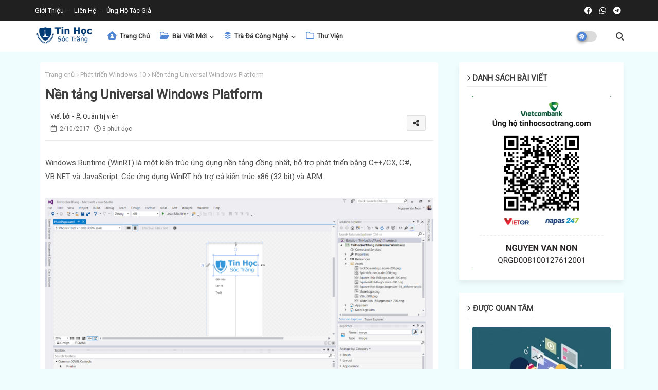

--- FILE ---
content_type: text/html; charset=utf-8
request_url: https://www.google.com/recaptcha/api2/aframe
body_size: 267
content:
<!DOCTYPE HTML><html><head><meta http-equiv="content-type" content="text/html; charset=UTF-8"></head><body><script nonce="-kUbY2T6wu52eU9dV9GYCA">/** Anti-fraud and anti-abuse applications only. See google.com/recaptcha */ try{var clients={'sodar':'https://pagead2.googlesyndication.com/pagead/sodar?'};window.addEventListener("message",function(a){try{if(a.source===window.parent){var b=JSON.parse(a.data);var c=clients[b['id']];if(c){var d=document.createElement('img');d.src=c+b['params']+'&rc='+(localStorage.getItem("rc::a")?sessionStorage.getItem("rc::b"):"");window.document.body.appendChild(d);sessionStorage.setItem("rc::e",parseInt(sessionStorage.getItem("rc::e")||0)+1);localStorage.setItem("rc::h",'1762807106622');}}}catch(b){}});window.parent.postMessage("_grecaptcha_ready", "*");}catch(b){}</script></body></html>

--- FILE ---
content_type: application/javascript
request_url: https://cdn.tinhocsoctrang.com/blog/custom.js
body_size: 2811
content:
$(document).ready(function(){
	$('#HTML1').hide();
    $('#HTML9').hide();
    
    setTimeout(ShowQuangCao(), 500);   
    
    CustomCSS();
    
    FormatTable();

	FormatVideo();
    
});

const CustomCSS = function(){
	$('.dai-dien').css('display', 'none');
}

const ShowQuangCao = function(){
	let label = $('.label-head').text().trim();
    
    let html;
    // Hosting
    if(label.indexOf('Wordpress') > -1 || window.location.href.indexOf('redirect.html') > -1){
    $('#HTML9').show();
    	html ='<a href="https://inet.vn/hosting/web-hosting?aff=tinhocsoctrang"><img src="https://drive.inet.vn/uploads/hobv@inet.vn/Hosting/dang-ky-hosting/file-1538983079808_hosting-register-share.png" style="width: 100%" title="Đăng ký hosting"/></a><br/><br/>';
        if((Math.floor(Math.random() * 10) % 2) === 0){
        html ='<a href="https://my.azdigi.com/aff.php?aff=876&url=https://azdigi.com/ssd-hosting/"><img src="https://images.azdigi.com/images/2017/06/25/476x249-wordpress-hosting-text.png" style="width: 100%" title="Đăng ký hosting"/></a><br/><br/>';
        }
        
        //$(html).insertAfter('.share-box');
        $('#HTML9 .widget-content').html(html);
        
    }
    
    // Tên miền
    if(label.indexOf('Blogger') > -1){
    	html ='<a href="https://inet.vn/dang-ky-ten-mien?aff=tinhocsoctrang"><img src="https://drive.inet.vn/uploads/hobv@inet.vn/Domain-banner/Dang-ky-ten-mien/file-1538814939404_google-ads(320x100).png" style="width: 100%" title="Đăng ký hosting"/></a><br/><br/>'
        $('#HTML9 .widget-content').html(html);
        $('#HTML9').show();
    }
	// Các khóa học của đối tác
	$.get('https://cdn.tinhocsoctrang.com/blog/partner/check.php?key=a680186621fe02ac623827907389db82&cat=' + label, function(d){
		if(d && d.img.length > 0){
			html ='<a href="' + d.url + '"><img src="//cdn.tinhocsoctrang.com/blog/partner/'+d.img +'" style="width: 100%" title="Khóa học ' + label + ' từ đối tác của Tin Học Sóc Trăng"/></a><br/><br/>'
			$('#HTML9 .widget-content').html(html);
			$('#HTML9').show();
		}
	});


}

const LoadTutorials = function (label){
	let url = '/feeds/posts/default/-/' + label + '?alt=json&max-results=69';
	
	const xhr = new XMLHttpRequest();
	
    xhr.open("GET", url);

    xhr.onload = function () {
		let rep = xhr.response;
		
		//console.log(rep);
    
		//let idx = rep.indexOf('(');
		
		//rep = rep.substr(idx + 1);
		//rep = rep.substr(0, rep.length - 2);
		
		let data = JSON.parse(rep);
		
		if(data){
				let tuts = data.feed.entry;
				
				$('#HTML2 .title').text('DANH SÁCH BÀI VIẾT');
				
				// Sort theo ngay dang
				tuts = tuts.sort(function(a, b){
					if(new Date(a.published.$t) < new Date(a.published.$t)){
						return 1;
					}
					
					return -1;
					
				});
				
				//--------------
				let html = '<ol>';
				
				for(let i = 0; i < tuts.length; i++){
					let u = tuts[i].link.find(x => x.rel === 'alternate');
					
					if(u.href === window.location.href.replace('?m=1', '')){
						html += '<li class="tut-active"><a href="' + u.href + '">' + tuts[i].title.$t + '</a></li>';
					}
					else{
						html += '<li><a href="' + u.href + '">' + tuts[i].title.$t + '</a></li>';
					}
				}
				
				html += '</ol>';
				
				let css = '#HTML2 li {padding: 5px; border-bottom: dashed 1px;}';
				
				css += '#HTML2 li:hover {background-color: lightgray; color: black }';
				css += '.tut-active {background-color: lightgray; color: black }';
				
				let poster = '<img src="' + $(data.feed.entry[0].content.$t).find('img').prop('src') + '"/><br/>'
				
				setTimeout(function(){
					
					$('#HTML2 .widget-content').html('<style>' + css + '</style>' + poster + html);
					
					$($('.post-body').find('img')[0]).hide();
					
				}, 500);
				//--------------
				
		}
			
		
    };
    xhr.onerror = function () {
        // ...handle/report error...
    };

    xhr.send();
}

const LoadTutorialList = function(){
    let label = $('.label-head').text().trim();
	LoadTutorials(label);

}

const FormatVideo = function(){
	if(!mobileCheck()){
		$('iframe').css('height', '345px');
	}
}
const FormatTable = function(){
	if($('table').length > 0){
     let css= '<link href="//cdn.datatables.net/1.13.7/css/jquery.dataTables.min.css" rel="stylesheet" />';
     $('head').append(css);
     
     let js = '<script src="//cdn.datatables.net/1.13.7/js/jquery.dataTables.min.js"></script>';
     $('head').append(js);
     
     $('table').each(function(i, e){
     //new DataTable(e);
     });
     
    
    }

}

const mobileCheck = function() {
	let check = false;
	(function(a){if(/(android|bb\d+|meego).+mobile|avantgo|bada\/|blackberry|blazer|compal|elaine|fennec|hiptop|iemobile|ip(hone|od)|iris|kindle|lge |maemo|midp|mmp|mobile.+firefox|netfront|opera m(ob|in)i|palm( os)?|phone|p(ixi|re)\/|plucker|pocket|psp|series(4|6)0|symbian|treo|up\.(browser|link)|vodafone|wap|windows ce|xda|xiino/i.test(a)||/1207|6310|6590|3gso|4thp|50[1-6]i|770s|802s|a wa|abac|ac(er|oo|s\-)|ai(ko|rn)|al(av|ca|co)|amoi|an(ex|ny|yw)|aptu|ar(ch|go)|as(te|us)|attw|au(di|\-m|r |s )|avan|be(ck|ll|nq)|bi(lb|rd)|bl(ac|az)|br(e|v)w|bumb|bw\-(n|u)|c55\/|capi|ccwa|cdm\-|cell|chtm|cldc|cmd\-|co(mp|nd)|craw|da(it|ll|ng)|dbte|dc\-s|devi|dica|dmob|do(c|p)o|ds(12|\-d)|el(49|ai)|em(l2|ul)|er(ic|k0)|esl8|ez([4-7]0|os|wa|ze)|fetc|fly(\-|_)|g1 u|g560|gene|gf\-5|g\-mo|go(\.w|od)|gr(ad|un)|haie|hcit|hd\-(m|p|t)|hei\-|hi(pt|ta)|hp( i|ip)|hs\-c|ht(c(\-| |_|a|g|p|s|t)|tp)|hu(aw|tc)|i\-(20|go|ma)|i230|iac( |\-|\/)|ibro|idea|ig01|ikom|im1k|inno|ipaq|iris|ja(t|v)a|jbro|jemu|jigs|kddi|keji|kgt( |\/)|klon|kpt |kwc\-|kyo(c|k)|le(no|xi)|lg( g|\/(k|l|u)|50|54|\-[a-w])|libw|lynx|m1\-w|m3ga|m50\/|ma(te|ui|xo)|mc(01|21|ca)|m\-cr|me(rc|ri)|mi(o8|oa|ts)|mmef|mo(01|02|bi|de|do|t(\-| |o|v)|zz)|mt(50|p1|v )|mwbp|mywa|n10[0-2]|n20[2-3]|n30(0|2)|n50(0|2|5)|n7(0(0|1)|10)|ne((c|m)\-|on|tf|wf|wg|wt)|nok(6|i)|nzph|o2im|op(ti|wv)|oran|owg1|p800|pan(a|d|t)|pdxg|pg(13|\-([1-8]|c))|phil|pire|pl(ay|uc)|pn\-2|po(ck|rt|se)|prox|psio|pt\-g|qa\-a|qc(07|12|21|32|60|\-[2-7]|i\-)|qtek|r380|r600|raks|rim9|ro(ve|zo)|s55\/|sa(ge|ma|mm|ms|ny|va)|sc(01|h\-|oo|p\-)|sdk\/|se(c(\-|0|1)|47|mc|nd|ri)|sgh\-|shar|sie(\-|m)|sk\-0|sl(45|id)|sm(al|ar|b3|it|t5)|so(ft|ny)|sp(01|h\-|v\-|v )|sy(01|mb)|t2(18|50)|t6(00|10|18)|ta(gt|lk)|tcl\-|tdg\-|tel(i|m)|tim\-|t\-mo|to(pl|sh)|ts(70|m\-|m3|m5)|tx\-9|up(\.b|g1|si)|utst|v400|v750|veri|vi(rg|te)|vk(40|5[0-3]|\-v)|vm40|voda|vulc|vx(52|53|60|61|70|80|81|83|85|98)|w3c(\-| )|webc|whit|wi(g |nc|nw)|wmlb|wonu|x700|yas\-|your|zeto|zte\-/i.test(a.substr(0,4))) check = true;})(navigator.userAgent||navigator.vendor||window.opera);
	return check;
  };

--- FILE ---
content_type: text/plain
request_url: https://www.google-analytics.com/j/collect?v=1&_v=j102&a=1105918525&t=pageview&_s=1&dl=https%3A%2F%2Fwww.tinhocsoctrang.com%2F2017%2F02%2Fnen-tang-universal-windows-platform.html&ul=en-us%40posix&dt=N%E1%BB%81n%20t%E1%BA%A3ng%20Universal%20Windows%20Platform&sr=1280x720&vp=1280x720&_u=IEBAAEABAAAAACAAI~&jid=1169455361&gjid=659457094&cid=1403874333.1762807104&tid=UA-61252369-1&_gid=210136175.1762807104&_r=1&_slc=1&z=2118370851
body_size: -452
content:
2,cG-SQF792B8J8